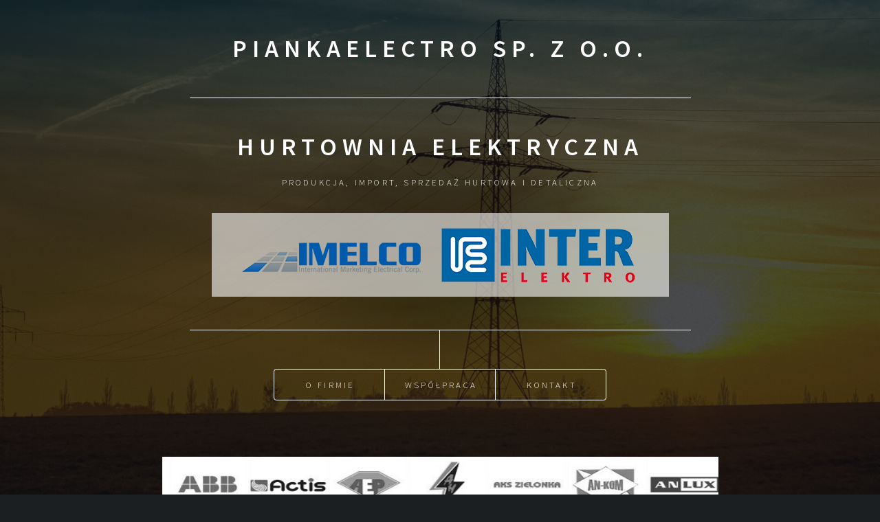

--- FILE ---
content_type: text/html
request_url: http://piankaelectro.pl/
body_size: 3462
content:
<!DOCTYPE HTML>
<!--
	Dimension by HTML5 UP
	html5up.net | @ajlkn
	Free for personal and commercial use under the CCA 3.0 license (html5up.net/license)
-->
<html>
	<head>
		<title>PIANKAELECTRO Sp. z o.o.</title>
		<meta charset="utf-8" />
		<meta name="viewport" content="width=device-width, initial-scale=1, user-scalable=no" />
		<link rel="stylesheet" href="assets/css/main.css" />
		<!--[if lte IE 9]><link rel="stylesheet" href="assets/css/ie9.css" /><![endif]-->
		<noscript><link rel="stylesheet" href="assets/css/noscript.css" /></noscript>
		<!-- Global site tag (gtag.js) - Google Analytics -->
<script async src="https://www.googletagmanager.com/gtag/js?id=UA-137165428-1"></script>
<script>
  window.dataLayer = window.dataLayer || [];
  function gtag(){dataLayer.push(arguments);}
  gtag('js', new Date());

  gtag('config', 'UA-137165428-1');
</script>

	</head>
	<body>

		<!-- Wrapper -->
			<div id="wrapper">
			<h1>PIANKAELECTRO Sp. z o.o.</h1></p>
				<!-- Header -->
					<header id="header">
						<!-- <div class="logo">
							<span class="icon fa-diamond"></span>
						</div> -->
						<div class="content">
							<div class="inner">
								<h1>Hurtownia elektryczna</h1>
								<p>Produkcja, import, sprzedaż hurtowa i detaliczna</p>
								<p style="background: rgba(255, 255, 255, 0.6); padding: 15px 40px 5px 25px"><img src="images/IMELCO.png"><img src="images/INTER.png"></p>
							</div>
						</div>
						<nav>
							<ul>
								<li><a href="#intro">O firmie</a></li>
								<li><a href="#work">Współpraca</a></li>
								<li><a href="#contact">Kontakt</a></li>
								<!--<li><a href="#elements">Elements</a></li>-->
							</ul>
						</nav>
					</header>

				<!-- Main -->
					<div id="main">

						<!-- Intro -->
							<article id="intro">
								<h2 class="major">O firmie</h2>
								<!-- <span class="image main"><img src="images/pic01.jpg" alt="" /></span> -->
								<p> Firma PIANKAELECTRO Sp. z o.o. została założona w 1997r. Zajmujemy się produkcją, importem i dystrybucją wyrobów z branży elektrotechnicznej. Naszymi klientami są hurtownie elektryczne, sklepy elektryczne, firmy instalatorskie, zakłady przemysłowem zakłady energetyczne i inne firmy budowlane.

						        Oferta z zakresu sprzedaży:
						        <ul>
									<li>kable i przewody elektroenergetyczne</li>
									<li>słupy elektroenergetyczne</li>
									<li>osprzęt do montażu linii napowietrznych i kablowych</li>
									<li>zabezpieczenia modułowe</li>
									<li>osprzęt elektryczny</li>
									<li>złącza kablowe i szafki pomiarowe</li>
									<li>gniazda i wtyki telefoniczne</li>
									<li>przewody telefoniczne</li>
									<li>przewody koncentryczne do wszelkiego rodzaju telewizji</li>
									<li>gniazda i wtyki komputerowe</li>
									<li>przewody do sieci komputerowych UTP, FTP kat. 5</li>
									<li>gniazda i wtyki audio-wideo</li>
									<li>przewody audio-wideo</li>
									<li>przedłużacze listwowe, ogrodowe i bębnowe</li>
									<li>anteny radiowe i telewizyjne - pokojowe i zewnętrzne</li>
									<li>multimetry cyfrowe i analogowe </li>
								</ul>
								Podstawowym i nadrzędnym celem firmy jest terminowa dostawa naszym Klientom produktów o najwyższej jakości.</p>
							</article>

						<!-- Work -->
							<article id="work">
								<h2 class="major">Współpraca</h2>
								<!-- <span class="image main"><img src="images/pic02.jpg" alt="" /></span> -->
								<p>SPRZEDAŻ HURTOWA I DETALICZNA

					              Bezpośrednią sprzedaż towarów prowadzimy w siedzibie naszej firmy w dniach:

					              poniedziałek – piątek w godzinach 7.00–17.00,
					              sobota w godzinach 7.00–14.00.

					              Poniżej przedstawiamy Państwu ogólne zasady współpracy:
					            <ul style="list-style: none;">
					              	<li style="padding-left: 0;">1.    Zamówienia prosimy składać faksem lub pocztą elektroniczną na adres: biuro@piankaelectro.pl.</li>
									<li style="padding-left: 0;">2.    Dostawę towarów realizujemy za pomocą firmy spedycyjnej.</li>
									<li style="padding-left: 0;">3.    Nie ma ograniczeń co do zamawianej ilości towaru. Natomiast w każdym przypadku nasz sprzedawca uzgadnia z Klientem koszty przesyłki.</li>
									<li style="padding-left: 0;">4.    Firmy rozpoczynające współpracę z PIANKAELECTRO Sp. z o.o. proszone są o uiszczanie płatności gotówką w momencie odbioru towaru lub przelewem bankowym przed odbiorem lub wysyłką towaru.</li>
									<li style="padding-left: 0;">5.    Dla stałych klientów oferujemy dogodne terminy i warunki płatności.</li>
									<li style="padding-left: 0;">6.    Za datę dokonania płatności uważa się datę wpływu środków na nasze konto bankowe.</li>
									<li style="padding-left: 0;">7.    Wszystkie ceny dla każdego Klienta uzgadniane są indywidualnie.</li>
									<li style="padding-left: 0;">8.    Zmiany cen mogą być podyktowane zmianą cennika producenta danego produktu.</li>
								</ul></p>
							</article>

						

						<!-- Contact -->
							<article id="contact">
								<h2 class="major">Kontakt</h2>
								<p>PIANKAELECTRO Sp. z o.o.<br>
								ul. Kościuszki 36A<br>
								05-270 Marki k/Warszawy</p>

								<p>tel. +48 22 771-42-98<br>
								tel. +48 22 771-29-87<br>
								fax: +48 22 771-43-08</p>

								<p>www: http://www.piankaelectro.pl<br>
								e-mail: biuro@piankaelectro.pl</p>

								<p>NIP: 1251684580<br>
								Nr. konta: PKO BP 72102010420000860204047288</p>
							</article>

						

					</div>

					<p style="min-height: 50px;">
						<script src="js/jssor.slider-23.1.1.min.js" type="text/javascript"></script>
    <script type="text/javascript">
        jssor_1_slider_init = function() {

            var jssor_1_options = {
              $AutoPlay: 1,
              $Idle: 0,
              $AutoPlaySteps: 4,
              $SlideDuration: 2500,
              $SlideEasing: $Jease$.$Linear,
              $PauseOnHover: 4,
              $SlideWidth: 140,
              $Cols: 7
            };

            var jssor_1_slider = new $JssorSlider$("jssor_1", jssor_1_options);

            /*responsive code begin*/
            /*remove responsive code if you don't want the slider scales while window resizing*/
            function ScaleSlider() {
                var refSize = jssor_1_slider.$Elmt.parentNode.clientWidth;
                if (refSize) {
                    refSize = Math.min(refSize, 809);
                    jssor_1_slider.$ScaleWidth(refSize);
                }
                else {
                    window.setTimeout(ScaleSlider, 30);
                }
            }
            ScaleSlider();
            $Jssor$.$AddEvent(window, "load", ScaleSlider);
            $Jssor$.$AddEvent(window, "resize", ScaleSlider);
            $Jssor$.$AddEvent(window, "orientationchange", ScaleSlider);
            /*responsive code end*/
        };
    </script>
    <style></style>
    <div id="jssor_1" style="position:relative;margin:0 auto;top:0px;left:0px;width:980px;min-height:70px;overflow:hidden;visibility:hidden;">
        <!-- Loading Screen -->
        <div data-u="loading" style="position:absolute;top:0px;left:0px;background-color:rgba(0,0,0,0.7);">
            <div style="filter: alpha(opacity=70); opacity: 0.7; position: absolute; display: block; top: 0px; left: 0px; width: 100%; height: 100%;"></div>
            <div style="position:absolute;display:block;background:url('img/loading.gif') no-repeat center center;top:0px;left:0px;width:100%;height:100%;"></div>
        </div>
        <div data-u="slides" style="cursor:default;position:relative;top:0px;left:0px;width:980px;height:100px;overflow:hidden;">
            <div>
                <img data-u="image" src="img/3m.jpg" />
            </div>
            <div>
                <img data-u="image" src="img/abb.jpg" />
            </div>
            <div>
                <img data-u="image" src="img/actis.jpg" />
            </div>
            <div>
                <img data-u="image" src="img/aep.jpg" />
            </div>
            <div>
                <img data-u="image" src="img/ahhardt.jpg" />
            </div>
            <div>
                <img data-u="image" src="img/aks.jpg" />
            </div>
            <div>
                <img data-u="image" src="img/an-kom.jpg" />
            </div>
            <div>
                <img data-u="image" src="img/anlux.jpg" />
            </div>
            <div>
                <img data-u="image" src="img/anticor.jpg" />
            </div>
            <div>
                <img data-u="image" src="img/apator.jpg" />
            </div>
            <div>
                <img data-u="image" src="img/awex.jpg" />
            </div>
            <div>
                <img data-u="image" src="img/baks.jpg" />
            </div>
            <div>
                <img data-u="image" src="img/berker.jpg" />
            </div>
            <div>
                <img data-u="image" src="img/bitner.jpg" />
            </div>
            <div>
                <img data-u="image" src="img/borpetrol.jpg" />
            </div>
            <div>
                <img data-u="image" src="img/kontakt.jpg" />
            </div>
            <div>
                <img data-u="image" src="img/brilum.jpg" />
            </div>
        </div>
    </div>
    <script type="text/javascript">jssor_1_slider_init();</script>

					</p>


				<!-- Footer -->
					<footer id="footer">
						<p class="copyright">&copy; Untitled. Design: <a href="https://html5up.net">HTML5 UP</a>.</p>
					</footer>

			</div>

		<!-- BG -->
			<div id="bg"></div>

		<!-- Scripts -->
			<script src="assets/js/jquery.min.js"></script>
			<script src="assets/js/skel.min.js"></script>
			<script src="assets/js/util.js"></script>
			<script src="assets/js/main.js"></script>

	</body>
</html>

--- FILE ---
content_type: text/css
request_url: http://piankaelectro.pl/assets/css/main.css
body_size: 5964
content:
@import url(font-awesome.min.css);
@import url("https://fonts.googleapis.com/css?family=Source+Sans+Pro:300italic,600italic,300,600");

/*
	Dimension by HTML5 UP
	html5up.net | @ajlkn
	Free for personal and commercial use under the CCA 3.0 license (html5up.net/license)
*/

/* Reset */

	html, body, div, span, applet, object, iframe, h1, h2, h3, h4, h5, h6, p, blockquote, pre, a, abbr, acronym, address, big, cite, code, del, dfn, em, img, ins, kbd, q, s, samp, small, strike, strong, sub, sup, tt, var, b, u, i, center, dl, dt, dd, ol, ul, li, fieldset, form, label, legend, table, caption, tbody, tfoot, thead, tr, th, td, article, aside, canvas, details, embed, figure, figcaption, footer, header, hgroup, menu, nav, output, ruby, section, summary, time, mark, audio, video {
		margin: 0;
		padding: 0;
		border: 0;
		font-size: 100%;
		font: inherit;
		vertical-align: baseline;
	}

	article, aside, details, figcaption, figure, footer, header, hgroup, menu, nav, section {
		display: block;
	}

	body {
		line-height: 1;
	}

	ol, ul {
		list-style: none;
	}

	blockquote, q {
		quotes: none;
	}

	blockquote:before, blockquote:after, q:before, q:after {
		content: '';
		content: none;
	}

	table {
		border-collapse: collapse;
		border-spacing: 0;
	}

	body {
		-webkit-text-size-adjust: none;
	}

/* Box Model */

	*, *:before, *:after {
		-moz-box-sizing: border-box;
		-webkit-box-sizing: border-box;
		box-sizing: border-box;
	}

/* Basic */

	@-ms-viewport {
		width: device-width;
	}

	@media screen and (max-width: 480px) {

		html, body {
			min-width: 320px;
		}

	}

	body {
		background: #1b1f22;
	}

		body.is-loading *, body.is-loading *:before, body.is-loading *:after, body.is-switching *, body.is-switching *:before, body.is-switching *:after {
			-moz-animation: none !important;
			-webkit-animation: none !important;
			-ms-animation: none !important;
			animation: none !important;
			-moz-transition: none !important;
			-webkit-transition: none !important;
			-ms-transition: none !important;
			transition: none !important;
			-moz-transition-delay: none !important;
			-webkit-transition-delay: none !important;
			-ms-transition-delay: none !important;
			transition-delay: none !important;
		}

/* Type */

	html {
		font-size: 16pt;
	}

		@media screen and (max-width: 1680px) {

			html {
				font-size: 12pt;
			}

		}

		@media screen and (max-width: 736px) {

			html {
				font-size: 11pt;
			}

		}

		@media screen and (max-width: 360px) {

			html {
				font-size: 10pt;
			}

		}

	body, input, select, textarea {
		color: #ffffff;
		font-family: "Source Sans Pro", sans-serif;
		font-weight: 300;
		font-size: 1rem;
		line-height: 1.65;
	}

	a {
		-moz-transition: color 0.2s ease-in-out, background-color 0.2s ease-in-out, border-bottom-color 0.2s ease-in-out;
		-webkit-transition: color 0.2s ease-in-out, background-color 0.2s ease-in-out, border-bottom-color 0.2s ease-in-out;
		-ms-transition: color 0.2s ease-in-out, background-color 0.2s ease-in-out, border-bottom-color 0.2s ease-in-out;
		transition: color 0.2s ease-in-out, background-color 0.2s ease-in-out, border-bottom-color 0.2s ease-in-out;
		border-bottom: dotted 1px rgba(255, 255, 255, 0.5);
		text-decoration: none;
		color: inherit;
	}

		a:hover {
			border-bottom-color: transparent;
		}

	strong, b {
		color: #ffffff;
		font-weight: 600;
	}

	em, i {
		font-style: italic;
	}

	p {
		margin: 0 0 2rem 0;
	}

	h1, h2, h3, h4, h5, h6 {
		color: #ffffff;
		font-weight: 600;
		line-height: 1.5;
		margin: 0 0 1rem 0;
		text-transform: uppercase;
		letter-spacing: 0.2rem;
	}

		h1 a, h2 a, h3 a, h4 a, h5 a, h6 a {
			color: inherit;
			text-decoration: none;
		}

		h1.major, h2.major, h3.major, h4.major, h5.major, h6.major {
			border-bottom: solid 1px #ffffff;
			width: -moz-max-content;
			width: -webkit-max-content;
			width: -ms-max-content;
			width: max-content;
			padding-bottom: 0.5rem;
			margin: 0 0 2rem 0;
		}

	h1 {
		font-size: 2.25rem;
		line-height: 1.3;
		letter-spacing: 0.5rem;
	}

	h2 {
		font-size: 1.5rem;
		line-height: 1.4;
		letter-spacing: 0.5rem;
	}

	h3 {
		font-size: 1rem;
	}

	h4 {
		font-size: 0.8rem;
	}

	h5 {
		font-size: 0.7rem;
	}

	h6 {
		font-size: 0.6rem;
	}

	@media screen and (max-width: 736px) {

		h1 {
			font-size: 1.75rem;
			line-height: 1.4;
		}

		h2 {
			font-size: 1.25em;
			line-height: 1.5;
		}

	}

	sub {
		font-size: 0.8rem;
		position: relative;
		top: 0.5rem;
	}

	sup {
		font-size: 0.8rem;
		position: relative;
		top: -0.5rem;
	}

	blockquote {
		border-left: solid 4px #ffffff;
		font-style: italic;
		margin: 0 0 2rem 0;
		padding: 0.5rem 0 0.5rem 2rem;
	}

	code {
		background: rgba(255, 255, 255, 0.075);
		border-radius: 4px;
		font-family: "Courier New", monospace;
		font-size: 0.9rem;
		margin: 0 0.25rem;
		padding: 0.25rem 0.65rem;
	}

	pre {
		-webkit-overflow-scrolling: touch;
		font-family: "Courier New", monospace;
		font-size: 0.9rem;
		margin: 0 0 2rem 0;
	}

		pre code {
			display: block;
			line-height: 1.75;
			padding: 1rem 1.5rem;
			overflow-x: auto;
		}

	hr {
		border: 0;
		border-bottom: solid 1px #ffffff;
		margin: 2.75rem 0;
	}

	.align-left {
		text-align: left;
	}

	.align-center {
		text-align: center;
	}

	.align-right {
		text-align: right;
	}

/* Form */

	form {
		margin: 0 0 2.5rem 0;
	}

		form .field {
			margin: 0 0 1.5rem 0;
		}

			form .field.half {
				width: 50%;
				float: left;
				padding: 0 0 0 0.75rem;
			}

				form .field.half.first {
					padding: 0 0.75rem 0 0;
				}

		form > .actions {
			margin: 1.875rem 0 0 0 !important;
		}

		@media screen and (max-width: 736px) {

			form .field {
				margin: 0 0 1.125rem 0;
			}

				form .field.half {
					padding: 0 0 0 0.5625rem;
				}

					form .field.half.first {
						padding: 0 0.5625rem 0 0;
					}

			form > .actions {
				margin: 1.5rem 0 0 0 !important;
			}

		}

		@media screen and (max-width: 480px) {

			form .field.half {
				width: 100%;
				float: none;
				padding: 0;
			}

				form .field.half.first {
					padding: 0;
				}

		}

	label {
		color: #ffffff;
		display: block;
		font-size: 0.8rem;
		font-weight: 300;
		letter-spacing: 0.2rem;
		line-height: 1.5;
		margin: 0 0 1rem 0;
		text-transform: uppercase;
	}

	input[type="text"],
	input[type="password"],
	input[type="email"],
	input[type="tel"],
	select,
	textarea {
		-moz-appearance: none;
		-webkit-appearance: none;
		-ms-appearance: none;
		appearance: none;
		-moz-transition: border-color 0.2s ease-in-out, box-shadow 0.2s ease-in-out, background-color 0.2s ease-in-out;
		-webkit-transition: border-color 0.2s ease-in-out, box-shadow 0.2s ease-in-out, background-color 0.2s ease-in-out;
		-ms-transition: border-color 0.2s ease-in-out, box-shadow 0.2s ease-in-out, background-color 0.2s ease-in-out;
		transition: border-color 0.2s ease-in-out, box-shadow 0.2s ease-in-out, background-color 0.2s ease-in-out;
		background: transparent;
		border-radius: 4px;
		border: solid 1px #ffffff;
		color: inherit;
		display: block;
		outline: 0;
		padding: 0 1rem;
		text-decoration: none;
		width: 100%;
	}

		input[type="text"]:invalid,
		input[type="password"]:invalid,
		input[type="email"]:invalid,
		input[type="tel"]:invalid,
		select:invalid,
		textarea:invalid {
			box-shadow: none;
		}

		input[type="text"]:focus,
		input[type="password"]:focus,
		input[type="email"]:focus,
		input[type="tel"]:focus,
		select:focus,
		textarea:focus {
			background: rgba(255, 255, 255, 0.075);
			border-color: #ffffff;
			box-shadow: 0 0 0 1px #ffffff;
		}

	select option {
		background: #1b1f22;
		color: #ffffff;
	}

	.select-wrapper {
		text-decoration: none;
		display: block;
		position: relative;
	}

		.select-wrapper:before {
			-moz-osx-font-smoothing: grayscale;
			-webkit-font-smoothing: antialiased;
			font-family: FontAwesome;
			font-style: normal;
			font-weight: normal;
			text-transform: none !important;
		}

		.select-wrapper:before {
			color: #ffffff;
			content: '\f107';
			display: block;
			height: 2.75rem;
			line-height: calc(2.75rem + 0em);
			pointer-events: none;
			position: absolute;
			right: 0;
			text-align: center;
			top: 0;
			width: 2.75rem;
		}

		.select-wrapper select::-ms-expand {
			display: none;
		}

	input[type="text"],
	input[type="password"],
	input[type="email"],
	select {
		height: 2.75rem;
	}

	textarea {
		padding: 0.75rem 1rem;
	}

	input[type="checkbox"],
	input[type="radio"] {
		-moz-appearance: none;
		-webkit-appearance: none;
		-ms-appearance: none;
		appearance: none;
		display: block;
		float: left;
		margin-right: -2rem;
		opacity: 0;
		width: 1rem;
		z-index: -1;
	}

		input[type="checkbox"] + label,
		input[type="radio"] + label {
			text-decoration: none;
			-moz-user-select: none;
			-webkit-user-select: none;
			-ms-user-select: none;
			user-select: none;
			color: #ffffff;
			cursor: pointer;
			display: inline-block;
			font-size: 0.8rem;
			font-weight: 300;
			margin: 0 0 0.5rem 0;
			padding-left: 2.65rem;
			padding-right: 0.75rem;
			position: relative;
		}

			input[type="checkbox"] + label:before,
			input[type="radio"] + label:before {
				-moz-osx-font-smoothing: grayscale;
				-webkit-font-smoothing: antialiased;
				font-family: FontAwesome;
				font-style: normal;
				font-weight: normal;
				text-transform: none !important;
			}

			input[type="checkbox"] + label:before,
			input[type="radio"] + label:before {
				-moz-transition: border-color 0.2s ease-in-out, box-shadow 0.2s ease-in-out, background-color 0.2s ease-in-out;
				-webkit-transition: border-color 0.2s ease-in-out, box-shadow 0.2s ease-in-out, background-color 0.2s ease-in-out;
				-ms-transition: border-color 0.2s ease-in-out, box-shadow 0.2s ease-in-out, background-color 0.2s ease-in-out;
				transition: border-color 0.2s ease-in-out, box-shadow 0.2s ease-in-out, background-color 0.2s ease-in-out;
				border-radius: 4px;
				border: solid 1px #ffffff;
				content: '';
				display: inline-block;
				height: 1.65rem;
				left: 0;
				line-height: calc(1.58125rem + 0em);
				position: absolute;
				text-align: center;
				top: -0.125rem;
				width: 1.65rem;
			}

		input[type="checkbox"]:checked + label:before,
		input[type="radio"]:checked + label:before {
			background: #ffffff !important;
			border-color: #ffffff !important;
			color: #1b1f22;
			content: '\f00c';
		}

		input[type="checkbox"]:focus + label:before,
		input[type="radio"]:focus + label:before {
			background: rgba(255, 255, 255, 0.075);
			border-color: #ffffff;
			box-shadow: 0 0 0 1px #ffffff;
		}

	input[type="checkbox"] + label:before {
		border-radius: 4px;
	}

	input[type="radio"] + label:before {
		border-radius: 100%;
	}

	::-webkit-input-placeholder {
		color: rgba(255, 255, 255, 0.5) !important;
		opacity: 1.0;
	}

	:-moz-placeholder {
		color: rgba(255, 255, 255, 0.5) !important;
		opacity: 1.0;
	}

	::-moz-placeholder {
		color: rgba(255, 255, 255, 0.5) !important;
		opacity: 1.0;
	}

	:-ms-input-placeholder {
		color: rgba(255, 255, 255, 0.5) !important;
		opacity: 1.0;
	}

	.formerize-placeholder {
		color: rgba(255, 255, 255, 0.5) !important;
		opacity: 1.0;
	}

/* Box */

	.box {
		border-radius: 4px;
		border: solid 1px #ffffff;
		margin-bottom: 2rem;
		padding: 1.5em;
	}

		.box > :last-child,
		.box > :last-child > :last-child,
		.box > :last-child > :last-child > :last-child {
			margin-bottom: 0;
		}

		.box.alt {
			border: 0;
			border-radius: 0;
			padding: 0;
		}

/* Icon */

	.icon {
		text-decoration: none;
		border-bottom: none;
		position: relative;
	}

		.icon:before {
			-moz-osx-font-smoothing: grayscale;
			-webkit-font-smoothing: antialiased;
			font-family: FontAwesome;
			font-style: normal;
			font-weight: normal;
			text-transform: none !important;
		}

		.icon > .label {
			display: none;
		}

/* Image */

	.image {
		border-radius: 4px;
		border: 0;
		display: inline-block;
		position: relative;
	}

		.image:before {
			-moz-pointer-events: none;
			-webkit-pointer-events: none;
			-ms-pointer-events: none;
			pointer-events: none;
			background-image: url("../../images/overlay.png");
			background-color: rgba(19, 21, 25, 0.5);
			border-radius: 4px;
			content: '';
			display: block;
			height: 100%;
			left: 0;
			opacity: 0.5;
			position: absolute;
			top: 0;
			width: 100%;
		}

		.image img {
			border-radius: 4px;
			display: block;
		}

		.image.left, .image.right {
			max-width: 40%;
		}

			.image.left img, .image.right img {
				width: 100%;
			}

		.image.left {
			float: left;
			padding: 0 1.5em 1em 0;
			top: 0.25em;
		}

		.image.right {
			float: right;
			padding: 0 0 1em 1.5em;
			top: 0.25em;
		}

		.image.fit {
			display: block;
			margin: 0 0 2rem 0;
			width: 100%;
		}

			.image.fit img {
				width: 100%;
			}

		.image.main {
			display: block;
			margin: 2.5rem 0;
			width: 100%;
		}

			.image.main img {
				width: 100%;
			}

		@media screen and (max-width: 736px) {

			.image.main {
				margin: 2rem 0;
			}

		}

		@media screen and (max-width: 480px) {

			.image.main {
				margin: 1.5rem 0;
			}

		}

/* List */

	ol {
		list-style: decimal;
		margin: 0 0 2rem 0;
		padding-left: 1.25em;
	}

		ol li {
			padding-left: 0.25em;
		}

	ul {
		list-style: disc;
		margin: 0 0 2rem 0;
		padding-left: 1em;
	}

		ul li {
			padding-left: 0.5em;
		}

		ul.alt {
			list-style: none;
			padding-left: 0;
		}

			ul.alt li {
				border-top: solid 1px #ffffff;
				padding: 0.5em 0;
			}

				ul.alt li:first-child {
					border-top: 0;
					padding-top: 0;
				}

		ul.icons {
			cursor: default;
			list-style: none;
			padding-left: 0;
		}

			ul.icons li {
				display: inline-block;
				padding: 0 0.75em 0 0;
			}

				ul.icons li:last-child {
					padding-right: 0;
				}

				ul.icons li a {
					border-radius: 100%;
					box-shadow: inset 0 0 0 1px #ffffff;
					display: inline-block;
					height: 2.25rem;
					line-height: 2.25rem;
					text-align: center;
					width: 2.25rem;
				}

					ul.icons li a:hover {
						background-color: rgba(255, 255, 255, 0.075);
					}

					ul.icons li a:active {
						background-color: rgba(255, 255, 255, 0.175);
					}

		ul.actions {
			cursor: default;
			list-style: none;
			padding-left: 0;
		}

			ul.actions li {
				display: inline-block;
				padding: 0 1rem 0 0;
				vertical-align: middle;
			}

				ul.actions li:last-child {
					padding-right: 0;
				}

			ul.actions.small li {
				padding: 0 0.5rem 0 0;
			}

			ul.actions.vertical li {
				display: block;
				padding: 1rem 0 0 0;
			}

				ul.actions.vertical li:first-child {
					padding-top: 0;
				}

				ul.actions.vertical li > * {
					margin-bottom: 0;
				}

			ul.actions.vertical.small li {
				padding: 0.5rem 0 0 0;
			}

				ul.actions.vertical.small li:first-child {
					padding-top: 0;
				}

			ul.actions.fit {
				display: table;
				margin-left: -1rem;
				padding: 0;
				table-layout: fixed;
				width: calc(100% + 1rem);
			}

				ul.actions.fit li {
					display: table-cell;
					padding: 0 0 0 1rem;
				}

					ul.actions.fit li > * {
						margin-bottom: 0;
					}

				ul.actions.fit.small {
					margin-left: -0.5rem;
					width: calc(100% + 0.5rem);
				}

					ul.actions.fit.small li {
						padding: 0 0 0 0.5rem;
					}

			@media screen and (max-width: 480px) {

				ul.actions {
					margin: 0 0 2rem 0;
				}

					ul.actions li {
						padding: 1rem 0 0 0;
						display: block;
						text-align: center;
						width: 100%;
					}

						ul.actions li:first-child {
							padding-top: 0;
						}

						ul.actions li > * {
							width: 100%;
							margin: 0 !important;
						}

							ul.actions li > *.icon:before {
								margin-left: -2em;
							}

					ul.actions.small li {
						padding: 0.5rem 0 0 0;
					}

						ul.actions.small li:first-child {
							padding-top: 0;
						}

			}

	dl {
		margin: 0 0 2rem 0;
	}

		dl dt {
			display: block;
			font-weight: 600;
			margin: 0 0 1rem 0;
		}

		dl dd {
			margin-left: 2rem;
		}

/* Table */

	.table-wrapper {
		-webkit-overflow-scrolling: touch;
		overflow-x: auto;
	}

	table {
		margin: 0 0 2rem 0;
		width: 100%;
	}

		table tbody tr {
			border: solid 1px #ffffff;
			border-left: 0;
			border-right: 0;
		}

			table tbody tr:nth-child(2n + 1) {
				background-color: rgba(255, 255, 255, 0.075);
			}

		table td {
			padding: 0.75em 0.75em;
		}

		table th {
			color: #ffffff;
			font-size: 0.9em;
			font-weight: 600;
			padding: 0 0.75em 0.75em 0.75em;
			text-align: left;
		}

		table thead {
			border-bottom: solid 2px #ffffff;
		}

		table tfoot {
			border-top: solid 2px #ffffff;
		}

		table.alt {
			border-collapse: separate;
		}

			table.alt tbody tr td {
				border: solid 1px #ffffff;
				border-left-width: 0;
				border-top-width: 0;
			}

				table.alt tbody tr td:first-child {
					border-left-width: 1px;
				}

			table.alt tbody tr:first-child td {
				border-top-width: 1px;
			}

			table.alt thead {
				border-bottom: 0;
			}

			table.alt tfoot {
				border-top: 0;
			}

/* Button */

	input[type="submit"],
	input[type="reset"],
	input[type="button"],
	button,
	.button {
		-moz-appearance: none;
		-webkit-appearance: none;
		-ms-appearance: none;
		appearance: none;
		-moz-transition: background-color 0.2s ease-in-out, color 0.2s ease-in-out;
		-webkit-transition: background-color 0.2s ease-in-out, color 0.2s ease-in-out;
		-ms-transition: background-color 0.2s ease-in-out, color 0.2s ease-in-out;
		transition: background-color 0.2s ease-in-out, color 0.2s ease-in-out;
		background-color: transparent;
		border-radius: 4px;
		border: 0;
		box-shadow: inset 0 0 0 1px #ffffff;
		color: #ffffff !important;
		cursor: pointer;
		display: inline-block;
		font-size: 0.8rem;
		font-weight: 300;
		height: 2.75rem;
		letter-spacing: 0.2rem;
		line-height: 2.75rem;
		outline: 0;
		padding: 0 1.25rem 0 1.35rem;
		text-align: center;
		text-decoration: none;
		text-transform: uppercase;
		white-space: nowrap;
	}

		input[type="submit"]:hover,
		input[type="reset"]:hover,
		input[type="button"]:hover,
		button:hover,
		.button:hover {
			background-color: rgba(255, 255, 255, 0.075);
		}

		input[type="submit"]:active,
		input[type="reset"]:active,
		input[type="button"]:active,
		button:active,
		.button:active {
			background-color: rgba(255, 255, 255, 0.175);
		}

		input[type="submit"].icon:before,
		input[type="reset"].icon:before,
		input[type="button"].icon:before,
		button.icon:before,
		.button.icon:before {
			margin-right: 0.5em;
		}

		input[type="submit"].fit,
		input[type="reset"].fit,
		input[type="button"].fit,
		button.fit,
		.button.fit {
			display: block;
			margin: 0 0 1rem 0;
			width: 100%;
		}

		input[type="submit"].special,
		input[type="reset"].special,
		input[type="button"].special,
		button.special,
		.button.special {
			background-color: #ffffff;
			color: #1b1f22 !important;
			font-weight: 600;
		}

		input[type="submit"].disabled, input[type="submit"]:disabled,
		input[type="reset"].disabled,
		input[type="reset"]:disabled,
		input[type="button"].disabled,
		input[type="button"]:disabled,
		button.disabled,
		button:disabled,
		.button.disabled,
		.button:disabled {
			-moz-pointer-events: none;
			-webkit-pointer-events: none;
			-ms-pointer-events: none;
			pointer-events: none;
			cursor: default;
			opacity: 0.25;
		}

	input[type="submit"],
	input[type="reset"],
	input[type="button"],
	button {
		line-height: calc(2.75rem - 2px);
	}

/* BG */

	#bg {
		-moz-transform: scale(1.0);
		-webkit-transform: scale(1.0);
		-ms-transform: scale(1.0);
		transform: scale(1.0);
		-webkit-backface-visibility: hidden;
		position: fixed;
		top: 0;
		left: 0;
		width: 100%;
		height: 100vh;
		z-index: 1;
	}

		#bg:before, #bg:after {
			content: '';
			display: block;
			position: absolute;
			top: 0;
			left: 0;
			width: 100%;
			height: 100%;
		}

		#bg:before {
			-moz-transition: background-color 2.5s ease-in-out;
			-webkit-transition: background-color 2.5s ease-in-out;
			-ms-transition: background-color 2.5s ease-in-out;
			transition: background-color 2.5s ease-in-out;
			-moz-transition-delay: 0.75s;
			-webkit-transition-delay: 0.75s;
			-ms-transition-delay: 0.75s;
			transition-delay: 0.75s;
			background-image: linear-gradient(to top, rgba(19, 21, 25, 0.5), rgba(19, 21, 25, 0.5)), url("../../images/overlay.png");
			background-size: auto, 256px 256px;
			background-position: center, center;
			background-repeat: no-repeat, repeat;
			z-index: 2;
		}

		#bg:after {
			-moz-transform: scale(1.125);
			-webkit-transform: scale(1.125);
			-ms-transform: scale(1.125);
			transform: scale(1.125);
			-moz-transition: -moz-transform 0.325s ease-in-out, -moz-filter 0.325s ease-in-out;
			-webkit-transition: -webkit-transform 0.325s ease-in-out, -webkit-filter 0.325s ease-in-out;
			-ms-transition: -ms-transform 0.325s ease-in-out, -ms-filter 0.325s ease-in-out;
			transition: transform 0.325s ease-in-out, filter 0.325s ease-in-out;
			background-image: url("../../images/bg.jpg");
			background-position: center;
			background-size: cover;
			background-repeat: no-repeat;
			z-index: 1;
		}

		body.is-article-visible #bg:after {
			-moz-transform: scale(1.0825);
			-webkit-transform: scale(1.0825);
			-ms-transform: scale(1.0825);
			transform: scale(1.0825);
			-moz-filter: blur(0.2rem);
			-webkit-filter: blur(0.2rem);
			-ms-filter: blur(0.2rem);
			filter: blur(0.2rem);
		}

		body.is-loading #bg:before {
			background-color: #000000;
		}

/* Wrapper */

	#wrapper {
		display: -moz-flex;
		display: -webkit-flex;
		display: -ms-flex;
		display: flex;
		-moz-flex-direction: column;
		-webkit-flex-direction: column;
		-ms-flex-direction: column;
		flex-direction: column;
		-moz-align-items: center;
		-webkit-align-items: center;
		-ms-align-items: center;
		align-items: center;
		-moz-justify-content: space-between;
		-webkit-justify-content: space-between;
		-ms-justify-content: space-between;
		justify-content: space-between;
		position: relative;
		min-height: 100vh;
		width: 100%;
		padding: 4rem 2rem;
		z-index: 3;
	}

		#wrapper:before {
			content: '';
			display: block;
		}

		@media screen and (max-width: 1680px) {

			#wrapper {
				padding: 3rem 2rem;
			}

		}

		@media screen and (max-width: 736px) {

			#wrapper {
				padding: 2rem 1rem;
			}

		}

		@media screen and (max-width: 480px) {

			#wrapper {
				padding: 1rem;
			}

		}

/* Header */

	#header {
		display: -moz-flex;
		display: -webkit-flex;
		display: -ms-flex;
		display: flex;
		-moz-flex-direction: column;
		-webkit-flex-direction: column;
		-ms-flex-direction: column;
		flex-direction: column;
		-moz-align-items: center;
		-webkit-align-items: center;
		-ms-align-items: center;
		align-items: center;
		-moz-transition: -moz-transform 0.325s ease-in-out, -moz-filter 0.325s ease-in-out, opacity 0.325s ease-in-out;
		-webkit-transition: -webkit-transform 0.325s ease-in-out, -webkit-filter 0.325s ease-in-out, opacity 0.325s ease-in-out;
		-ms-transition: -ms-transform 0.325s ease-in-out, -ms-filter 0.325s ease-in-out, opacity 0.325s ease-in-out;
		transition: transform 0.325s ease-in-out, filter 0.325s ease-in-out, opacity 0.325s ease-in-out;
		background-image: -moz-radial-gradient(rgba(0, 0, 0, 0.25) 25%, transparent 55%);
		background-image: -webkit-radial-gradient(rgba(0, 0, 0, 0.25) 25%, transparent 55%);
		background-image: -ms-radial-gradient(rgba(0, 0, 0, 0.25) 25%, transparent 55%);
		background-image: radial-gradient(rgba(0, 0, 0, 0.25) 25%, transparent 55%);
		max-width: 100%;
		text-align: center;
	}

		#header > * {
			-moz-transition: opacity 0.325s ease-in-out;
			-webkit-transition: opacity 0.325s ease-in-out;
			-ms-transition: opacity 0.325s ease-in-out;
			transition: opacity 0.325s ease-in-out;
			position: relative;
			margin-top: 3.5rem;
		}

			#header > *:before {
				content: '';
				display: block;
				position: absolute;
				top: calc(-3.5rem - 1px);
				left: calc(50% - 1px);
				width: 1px;
				height: calc(3.5rem + 1px);
				background: #ffffff;
			}

		#header > :first-child {
			margin-top: 0;
		}

			#header > :first-child:before {
				display: none;
			}

		#header .logo {
			width: 5.5rem;
			height: 5.5rem;
			line-height: 5.5rem;
			border: solid 1px #ffffff;
			border-radius: 100%;
		}

			#header .logo .icon:before {
				font-size: 2rem;
			}

		#header .content {
			border-style: solid;
			border-color: #ffffff;
			border-top-width: 1px;
			border-bottom-width: 1px;
			max-width: 100%;
		}

			#header .content .inner {
				-moz-transition: max-height 0.75s ease, padding 0.75s ease, opacity 0.325s ease-in-out;
				-webkit-transition: max-height 0.75s ease, padding 0.75s ease, opacity 0.325s ease-in-out;
				-ms-transition: max-height 0.75s ease, padding 0.75s ease, opacity 0.325s ease-in-out;
				transition: max-height 0.75s ease, padding 0.75s ease, opacity 0.325s ease-in-out;
				-moz-transition-delay: 0.25s;
				-webkit-transition-delay: 0.25s;
				-ms-transition-delay: 0.25s;
				transition-delay: 0.25s;
				padding: 3rem 2rem;
				max-height: 40rem;
				overflow: hidden;
			}

				#header .content .inner > :last-child {
					margin-bottom: 0;
				}

			#header .content p {
				text-transform: uppercase;
				letter-spacing: 0.2rem;
				font-size: 0.8rem;
				line-height: 2;
			}

		#header nav ul {
			display: -moz-flex;
			display: -webkit-flex;
			display: -ms-flex;
			display: flex;
			margin-bottom: 0;
			list-style: none;
			padding-left: 0;
			border: solid 1px #ffffff;
			border-radius: 4px;
		}

			#header nav ul li {
				padding-left: 0;
				border-left: solid 1px #ffffff;
			}

				#header nav ul li:first-child {
					border-left: 0;
				}

				#header nav ul li a {
					display: block;
					min-width: 10rem;
					height: 2.75rem;
					line-height: 2.75rem;
					padding: 0 1.25rem 0 1.45rem;
					text-transform: uppercase;
					letter-spacing: 0.2rem;
					font-size: 0.8rem;
					border-bottom: 0;
				}

					#header nav ul li a:hover {
						background-color: rgba(255, 255, 255, 0.075);
					}

					#header nav ul li a:active {
						background-color: rgba(255, 255, 255, 0.175);
					}

		#header nav.use-middle:after {
			content: '';
			display: block;
			position: absolute;
			top: 0;
			left: calc(50% - 1px);
			width: 1px;
			height: 100%;
			background: #ffffff;
		}

		#header nav.use-middle ul li.is-middle {
			border-left: 0;
		}

		body.is-article-visible #header {
			-moz-transform: scale(0.95);
			-webkit-transform: scale(0.95);
			-ms-transform: scale(0.95);
			transform: scale(0.95);
			-moz-filter: blur(0.1rem);
			-webkit-filter: blur(0.1rem);
			-ms-filter: blur(0.1rem);
			filter: blur(0.1rem);
			opacity: 0;
		}

		body.is-loading #header {
			-moz-filter: blur(0.125rem);
			-webkit-filter: blur(0.125rem);
			-ms-filter: blur(0.125rem);
			filter: blur(0.125rem);
		}

			body.is-loading #header > * {
				opacity: 0;
			}

			body.is-loading #header .content .inner {
				max-height: 0;
				padding-top: 0;
				padding-bottom: 0;
				opacity: 0;
			}

		@media screen and (max-width: 980px) {

			#header .content p br {
				display: none;
			}

		}

		@media screen and (max-width: 736px) {

			#header > * {
				margin-top: 2rem;
			}

				#header > *:before {
					top: calc(-2rem - 1px);
					height: calc(2rem + 1px);
				}

			#header .logo {
				width: 4.75rem;
				height: 4.75rem;
				line-height: 4.75rem;
			}

				#header .logo .icon:before {
					font-size: 1.75rem;
				}

			#header .content .inner {
				padding: 2.5rem 1rem;
			}

			#header .content p {
				line-height: 1.875;
			}

		}

		@media screen and (max-width: 480px) {

			#header {
				padding: 1.5rem 0;
			}

				#header .content .inner {
					padding: 2.5rem 0;
				}

				#header nav ul {
					-moz-flex-direction: column;
					-webkit-flex-direction: column;
					-ms-flex-direction: column;
					flex-direction: column;
					min-width: 10rem;
					max-width: 100%;
				}

					#header nav ul li {
						border-left: 0;
						border-top: solid 1px #ffffff;
					}

						#header nav ul li:first-child {
							border-top: 0;
						}

						#header nav ul li a {
							height: 3rem;
							line-height: 3rem;
							min-width: 0;
							width: 100%;
						}

				#header nav.use-middle:after {
					display: none;
				}

		}

/* Main */

	#main {
		-moz-flex-grow: 1;
		-webkit-flex-grow: 1;
		-ms-flex-grow: 1;
		flex-grow: 1;
		-moz-flex-shrink: 1;
		-webkit-flex-shrink: 1;
		-ms-flex-shrink: 1;
		flex-shrink: 1;
		display: -moz-flex;
		display: -webkit-flex;
		display: -ms-flex;
		display: flex;
		-moz-align-items: center;
		-webkit-align-items: center;
		-ms-align-items: center;
		align-items: center;
		-moz-justify-content: center;
		-webkit-justify-content: center;
		-ms-justify-content: center;
		justify-content: center;
		-moz-flex-direction: column;
		-webkit-flex-direction: column;
		-ms-flex-direction: column;
		flex-direction: column;
		position: relative;
		max-width: 100%;
		z-index: 3;
	}

		#main article {
			-moz-transform: translateY(0.25rem);
			-webkit-transform: translateY(0.25rem);
			-ms-transform: translateY(0.25rem);
			transform: translateY(0.25rem);
			-moz-transition: opacity 0.325s ease-in-out, -moz-transform 0.325s ease-in-out;
			-webkit-transition: opacity 0.325s ease-in-out, -webkit-transform 0.325s ease-in-out;
			-ms-transition: opacity 0.325s ease-in-out, -ms-transform 0.325s ease-in-out;
			transition: opacity 0.325s ease-in-out, transform 0.325s ease-in-out;
			padding: 4.5rem 2.5rem 1.5rem 2.5rem ;
			position: relative;
			width: 40rem;
			max-width: 100%;
			background-color: rgba(27, 31, 34, 0.85);
			border-radius: 4px;
			opacity: 0;
		}

			#main article.active {
				-moz-transform: translateY(0);
				-webkit-transform: translateY(0);
				-ms-transform: translateY(0);
				transform: translateY(0);
				opacity: 1;
			}

			#main article .close {
				display: block;
				position: absolute;
				top: 0;
				right: 0;
				width: 4rem;
				height: 4rem;
				cursor: pointer;
				text-indent: 4rem;
				overflow: hidden;
				white-space: nowrap;
			}

				#main article .close:before {
					-moz-transition: background-color 0.2s ease-in-out;
					-webkit-transition: background-color 0.2s ease-in-out;
					-ms-transition: background-color 0.2s ease-in-out;
					transition: background-color 0.2s ease-in-out;
					content: '';
					display: block;
					position: absolute;
					top: 0.75rem;
					left: 0.75rem;
					width: 2.5rem;
					height: 2.5rem;
					border-radius: 100%;
					background-position: center;
					background-image: url("data:image/svg+xml;charset=utf8,%3Csvg xmlns='http://www.w3.org/2000/svg' xmlns:xlink='http://www.w3.org/1999/xlink' width='20px' height='20px' viewBox='0 0 20 20' zoomAndPan='disable'%3E%3Cstyle%3Eline %7B stroke: %23ffffff%3B stroke-width: 1%3B %7D%3C/style%3E%3Cline x1='2' y1='2' x2='18' y2='18' /%3E%3Cline x1='18' y1='2' x2='2' y2='18' /%3E%3C/svg%3E");
					background-size: 20px 20px;
					background-repeat: no-repeat;
				}

				#main article .close:hover:before {
					background-color: rgba(255, 255, 255, 0.075);
				}

				#main article .close:active:before {
					background-color: rgba(255, 255, 255, 0.175);
				}

		@media screen and (max-width: 736px) {

			#main article {
				padding: 3.5rem 2rem 0.5rem 2rem ;
			}

				#main article .close:before {
					top: 0.875rem;
					left: 0.875rem;
					width: 2.25rem;
					height: 2.25rem;
					background-size: 14px 14px;
				}

		}

		@media screen and (max-width: 480px) {

			#main article {
				padding: 3rem 1.5rem 0.5rem 1.5rem ;
			}

		}

/* Footer */

	#footer {
		-moz-transition: -moz-transform 0.325s ease-in-out, -moz-filter 0.325s ease-in-out, opacity 0.325s ease-in-out;
		-webkit-transition: -webkit-transform 0.325s ease-in-out, -webkit-filter 0.325s ease-in-out, opacity 0.325s ease-in-out;
		-ms-transition: -ms-transform 0.325s ease-in-out, -ms-filter 0.325s ease-in-out, opacity 0.325s ease-in-out;
		transition: transform 0.325s ease-in-out, filter 0.325s ease-in-out, opacity 0.325s ease-in-out;
		width: 100%;
		max-width: 100%;
		margin-top: 2rem;
		text-align: center;
	}

		#footer .copyright {
			letter-spacing: 0.2rem;
			font-size: 0.6rem;
			opacity: 0.75;
			margin-bottom: 0;
			text-transform: uppercase;
		}

		body.is-article-visible #footer {
			-moz-transform: scale(0.95);
			-webkit-transform: scale(0.95);
			-ms-transform: scale(0.95);
			transform: scale(0.95);
			-moz-filter: blur(0.1rem);
			-webkit-filter: blur(0.1rem);
			-ms-filter: blur(0.1rem);
			filter: blur(0.1rem);
			opacity: 0;
		}

		body.is-loading #footer {
			opacity: 0;
		}

--- FILE ---
content_type: application/javascript
request_url: http://piankaelectro.pl/assets/js/main.js
body_size: 2204
content:
/*
	Dimension by HTML5 UP
	html5up.net | @ajlkn
	Free for personal and commercial use under the CCA 3.0 license (html5up.net/license)
*/

(function($) {

	skel.breakpoints({
		xlarge:		'(max-width: 1680px)',
		large:		'(max-width: 1280px)',
		medium:		'(max-width: 980px)',
		small:		'(max-width: 736px)',
		xsmall:		'(max-width: 480px)',
		xxsmall:	'(max-width: 360px)'
	});

	$(function() {

		var	$window = $(window),
			$body = $('body'),
			$wrapper = $('#wrapper'),
			$header = $('#header'),
			$footer = $('#footer'),
			$main = $('#main'),
			$main_articles = $main.children('article');

		// Disable animations/transitions until the page has loaded.
			$body.addClass('is-loading');

			$window.on('load', function() {
				window.setTimeout(function() {
					$body.removeClass('is-loading');
				}, 100);
			});

		// Fix: Placeholder polyfill.
			$('form').placeholder();

		// Fix: Flexbox min-height bug on IE.
			if (skel.vars.IEVersion < 12) {

				var flexboxFixTimeoutId;

				$window.on('resize.flexbox-fix', function() {

					clearTimeout(flexboxFixTimeoutId);

					flexboxFixTimeoutId = setTimeout(function() {

						if ($wrapper.prop('scrollHeight') > $window.height())
							$wrapper.css('height', 'auto');
						else
							$wrapper.css('height', '100vh');

					}, 250);

				}).triggerHandler('resize.flexbox-fix');

			}

		// Nav.
			var $nav = $header.children('nav'),
				$nav_li = $nav.find('li');

			// Add "middle" alignment classes if we're dealing with an even number of items.
				if ($nav_li.length % 2 == 0) {

					$nav.addClass('use-middle');
					$nav_li.eq( ($nav_li.length / 2) ).addClass('is-middle');

				}

		// Main.
			var	delay = 325,
				locked = false;

			// Methods.
				$main._show = function(id, initial) {

					var $article = $main_articles.filter('#' + id);

					// No such article? Bail.
						if ($article.length == 0)
							return;

					// Handle lock.

						// Already locked? Speed through "show" steps w/o delays.
							if (locked || (typeof initial != 'undefined' && initial === true)) {

								// Mark as switching.
									$body.addClass('is-switching');

								// Mark as visible.
									$body.addClass('is-article-visible');

								// Deactivate all articles (just in case one's already active).
									$main_articles.removeClass('active');

								// Hide header, footer.
									$header.hide();
									$footer.hide();

								// Show main, article.
									$main.show();
									$article.show();

								// Activate article.
									$article.addClass('active');

								// Unlock.
									locked = false;

								// Unmark as switching.
									setTimeout(function() {
										$body.removeClass('is-switching');
									}, (initial ? 1000 : 0));

								return;

							}

						// Lock.
							locked = true;

					// Article already visible? Just swap articles.
						if ($body.hasClass('is-article-visible')) {

							// Deactivate current article.
								var $currentArticle = $main_articles.filter('.active');

								$currentArticle.removeClass('active');

							// Show article.
								setTimeout(function() {

									// Hide current article.
										$currentArticle.hide();

									// Show article.
										$article.show();

									// Activate article.
										setTimeout(function() {

											$article.addClass('active');

											// Window stuff.
												$window
													.scrollTop(0)
													.triggerHandler('resize.flexbox-fix');

											// Unlock.
												setTimeout(function() {
													locked = false;
												}, delay);

										}, 25);

								}, delay);

						}

					// Otherwise, handle as normal.
						else {

							// Mark as visible.
								$body
									.addClass('is-article-visible');

							// Show article.
								setTimeout(function() {

									// Hide header, footer.
										$header.hide();
										$footer.hide();

									// Show main, article.
										$main.show();
										$article.show();

									// Activate article.
										setTimeout(function() {

											$article.addClass('active');

											// Window stuff.
												$window
													.scrollTop(0)
													.triggerHandler('resize.flexbox-fix');

											// Unlock.
												setTimeout(function() {
													locked = false;
												}, delay);

										}, 25);

								}, delay);

						}

				};

				$main._hide = function(addState) {

					var $article = $main_articles.filter('.active');

					// Article not visible? Bail.
						if (!$body.hasClass('is-article-visible'))
							return;

					// Add state?
						if (typeof addState != 'undefined'
						&&	addState === true)
							history.pushState(null, null, '#');

					// Handle lock.

						// Already locked? Speed through "hide" steps w/o delays.
							if (locked) {

								// Mark as switching.
									$body.addClass('is-switching');

								// Deactivate article.
									$article.removeClass('active');

								// Hide article, main.
									$article.hide();
									$main.hide();

								// Show footer, header.
									$footer.show();
									$header.show();

								// Unmark as visible.
									$body.removeClass('is-article-visible');

								// Unlock.
									locked = false;

								// Unmark as switching.
									$body.removeClass('is-switching');

								// Window stuff.
									$window
										.scrollTop(0)
										.triggerHandler('resize.flexbox-fix');

								return;

							}

						// Lock.
							locked = true;

					// Deactivate article.
						$article.removeClass('active');

					// Hide article.
						setTimeout(function() {

							// Hide article, main.
								$article.hide();
								$main.hide();

							// Show footer, header.
								$footer.show();
								$header.show();

							// Unmark as visible.
								setTimeout(function() {

									$body.removeClass('is-article-visible');

									// Window stuff.
										$window
											.scrollTop(0)
											.triggerHandler('resize.flexbox-fix');

									// Unlock.
										setTimeout(function() {
											locked = false;
										}, delay);

								}, 25);

						}, delay);


				};

			// Articles.
				$main_articles.each(function() {

					var $this = $(this);

					// Close.
						$('<div class="close">Close</div>')
							.appendTo($this)
							.on('click', function() {
								location.hash = '';
							});

					// Prevent clicks from inside article from bubbling.
						$this.on('click', function(event) {
							event.stopPropagation();
						});

				});

			// Events.
				$body.on('click', function(event) {

					// Article visible? Hide.
						if ($body.hasClass('is-article-visible'))
							$main._hide(true);

				});

				$window.on('keyup', function(event) {

					switch (event.keyCode) {

						case 27:

							// Article visible? Hide.
								if ($body.hasClass('is-article-visible'))
									$main._hide(true);

							break;

						default:
							break;

					}

				});

				$window.on('hashchange', function(event) {

					// Empty hash?
						if (location.hash == ''
						||	location.hash == '#') {

							// Prevent default.
								event.preventDefault();
								event.stopPropagation();

							// Hide.
								$main._hide();

						}

					// Otherwise, check for a matching article.
						else if ($main_articles.filter(location.hash).length > 0) {

							// Prevent default.
								event.preventDefault();
								event.stopPropagation();

							// Show article.
								$main._show(location.hash.substr(1));

						}

				});

			// Scroll restoration.
			// This prevents the page from scrolling back to the top on a hashchange.
				if ('scrollRestoration' in history)
					history.scrollRestoration = 'manual';
				else {

					var	oldScrollPos = 0,
						scrollPos = 0,
						$htmlbody = $('html,body');

					$window
						.on('scroll', function() {

							oldScrollPos = scrollPos;
							scrollPos = $htmlbody.scrollTop();

						})
						.on('hashchange', function() {
							$window.scrollTop(oldScrollPos);
						});

				}

			// Initialize.

				// Hide main, articles.
					$main.hide();
					$main_articles.hide();

				// Initial article.
					if (location.hash != ''
					&&	location.hash != '#')
						$window.on('load', function() {
							$main._show(location.hash.substr(1), true);
						});

	});

})(jQuery);